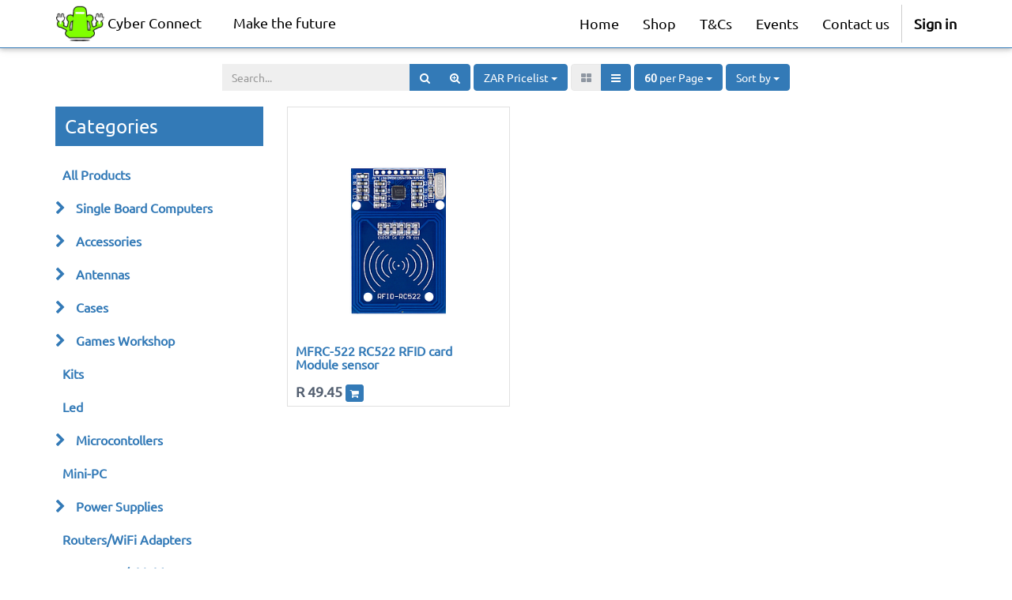

--- FILE ---
content_type: text/html; charset=utf-8
request_url: https://cyberconnect.shop/shop/category/sensors-shields-rfid-67
body_size: 5235
content:

        
  
        <!DOCTYPE html>
        <html lang="en-US" data-website-id="1" data-oe-company-name="Online">
            <head>
                <meta charset="utf-8"/>
                <meta http-equiv="X-UA-Compatible" content="IE=edge,chrome=1"/>
                <meta name="viewport" content="width=device-width, initial-scale=1, user-scalable=no"/>

                <title>Shop | Cyber Connect</title>
                <link type="image/x-icon" rel="shortcut icon" href="/web/image/website/1/favicon/"/>

                <script type="text/javascript">
                    var flectra = {
                        csrf_token: "7631bd29ce077b3b04f8497e3e862e2653e37493o",
                    };
                </script>

                
            <meta name="generator" content="Flectra"/>

            
            
            
            
            

            <meta property="og:title" content="Shop"/>
            <meta property="og:site_name" content="Online"/>
            

            
            
                
                    <link rel="alternate" hreflang="en-us" href="https://cyberconnect.shop/shop/category/sensors-shields-rfid-67"/>
                
                    <link rel="alternate" hreflang="en-gb" href="https://cyberconnect.shop/en_GB/shop/category/sensors-shields-rfid-67"/>
                
            

            <script type="text/javascript">
                

                flectra.session_info = {
                    is_superuser: false,
                    is_system: false,
                    is_frontend: true,
                    translationURL: '/website/translations',
                    is_website_user: true,
                    user_id: 4
                };
            </script>

            <link type="text/css" rel="stylesheet" href="/web/content/13689-46154bc/web.assets_common.0.css"/>
            <link type="text/css" rel="stylesheet" href="/web/content/33612138-8e1a720/website_multi_theme.auto_assets_website_1.0.css"/>
            <link type="text/css" rel="stylesheet" href="/web/content/33612139-8e1a720/website_multi_theme.auto_assets_website_1.1.css"/>
            
            
            

            <script type="text/javascript" src="/web/content/13692-46154bc/web.assets_common.js"></script>
            <script type="text/javascript" src="/web/content/33612142-8e1a720/website_multi_theme.auto_assets_website_1.js"></script>
            
            
            
        
            </head>
            <body>
                
            
        
            
        
        
            
            
                
            
        
        
    
    

            
            
        <div id="wrapwrap" class="">
                <header>
                    <div class="navbar navbar-default navbar-static-top">
                        <div class="container">
                            <div class="navbar-header">
                    <button type="button" class="navbar-toggle" data-toggle="collapse" data-target=".navbar-top-collapse">
                        <span class="sr-only">Toggle navigation</span>
                        <span class="icon-bar"></span>
                        <span class="icon-bar"></span>
                        <span class="icon-bar"></span>
                    </button>
                    <a href="/" class="navbar-brand logo">
                        
                            <span style="display:inline-block; vertical-align:middle" alt="Logo of Cyber Connect" title="Cyber Connect"><img src="/web/image/brand.brand/1/logo?unique=036bb68" class="img img-responsive"/></span>
                            <h4 style="margin-right:2em; display:inline-block; vertical-align:sub">Cyber Connect</h4>

                            <h4 class="brand-website-slogan" style="display:inline-block; vertical-align:sub">Make the future</h4>
                        
                    </a>
                </div>
            <div class="collapse navbar-collapse navbar-top-collapse">
                                <ul class="nav navbar-nav navbar-right" id="top_menu">
                                    
        
            
    <li>
        <a href="/">
            <span>Home</span>
        </a>
    </li>
    

        
            
    <li>
        <a href="/shop">
            <span>Shop</span>
        </a>
    </li>
    

        
            
    <li>
        <a href="/t-cs">
            <span>T&amp;Cs</span>
        </a>
    </li>
    

        
            
    <li>
        <a href="/event">
            <span>Events</span>
        </a>
    </li>
    

        
            
    <li>
        <a href="/contactus">
            <span>Contact us</span>
        </a>
    </li>
    

        
    
            
            <li id="my_cart" class="hidden">
                <a href="/shop/cart">
                    <i class="fa fa-shopping-cart"></i>
                    My Cart <sup class="my_cart_quantity label label-primary"></sup>
                </a>
            </li>
            
        
        
                                    
                                
            <li class="divider"></li>
            <li>
                <a href="/web/login">
                    <b>Sign in</b>
                </a>
            </li>
        </ul>
                            </div>
                        </div>
                    </div>
                </header>
                <main>
                    
    
    <div id="wrap" class="js_sale">
      <div class="oe_structure"></div>
      <div class="container oe_website_sale">
        <div class="products_pager">
          <div class="row" style="width: 100%;">
            
        <form method="get" action="/shop/category/sensors-shields-rfid-67?category=67" class="pagination form-inline o_website_sale_search">
            
            
    <div class="input-group">
        <span class="input-group-btn">
            <span class="btn btn-default oe_search_clear_button hidden"><i class="fa fa-close"></i></span>
        </span>
        <div class="oe_search">
            <input type="text" name="search" class="search-query form-control oe_search_box" placeholder="Search..." value=""/>
        </div>
        <span class="input-group-btn">
           <button type="submit" class="btn btn-default oe_search_button" title="Search current category"><i class="fa fa-search"></i></button>
                <button type="submit" title="Search all categories" class="btn btn-default oe_search_button_global"><i class="fa fa-search-plus"></i></button>
			
        </span>
    </div>

        </form>
    
            
        
        <div class="dropdown btn-group">
            
            <a href="#" class="dropdown-toggle btn btn-default" data-toggle="dropdown">
                ZAR Pricelist
                <span class="caret"></span>
            </a>
            <ul class="dropdown-menu" role="menu">
                <li>
                    <a href="/shop/change_pricelist/1">
                        <span class="switcher_pricelist" data-pl_id="1">ZAR Pricelist</span>
                    </a>
                </li><li>
                    <a href="/shop/change_pricelist/2">
                        <span class="switcher_pricelist" data-pl_id="2">USD Pricelist</span>
                    </a>
                </li>
            </ul>
        </div>
    
            
        
    
            
        <div class="btn-group switch-grp">
            <button class="btn btn-default view-switcher grid_view" data-toggle="tooltip" title="Grid View">
                <span class="fa fa-th-large"></span>
            </button>
            <button class="btn btn-default view-switcher list_view" data-toggle="tooltip" title="List View">
                <span class="fa fa-bars"></span>
            </button>
        </div>
    
            <div class="product_limit dropdown btn-group">
                <button class="btn btn-default dropdown-toggle active_limit" type="button" data-toggle="dropdown">
                    <b>
                        60
                    </b>
                    <span class="perPage"> per Page </span>
                    <span class="caret"></span>
                </button>
                <ul class="dropdown-menu limit_list">
                    <li>
                        <a class="product_limit_link" value="20">
                            20
                        </a>
                    </li><li>
                        <a class="product_limit_link" value="40">
                            40
                        </a>
                    </li><li>
                        <a class="product_limit_link" value="60">
                            60
                        </a>
                    </li>
                </ul>
            </div>
        
            
            
            
            
            
            
            
            <div class="dropdown btn-group dropdown_sorty_by">
                <a href="#" class="dropdown-toggle btn btn-default" data-toggle="dropdown">
                    
                        <span>Sort by</span>
                        <span class="caret"></span>
                    
                </a>
                <ul class="dropdown-menu" role="menu">
                    <li>
                        <a href="/shop?order=id+desc&amp;category=67">
                            <span>New Arrivals <i class='fa fa-paper-plane' aria-hidden='true'></i></span>
                        </a>
                    </li><li>
                        <a href="/shop?order=list_price+desc&amp;category=67">
                            <span>Price <i class='fa fa-arrow-up' aria-hidden='true'></i></span>
                        </a>
                    </li><li>
                        <a href="/shop?order=list_price+asc&amp;category=67">
                            <span>Price <i class='fa fa-arrow-down' aria-hidden='true'></i></span>
                        </a>
                    </li><li>
                        <a href="/shop?order=name+asc&amp;category=67">
                            <span>Name <i class='fa fa-sort-alpha-asc' aria-hidden='true'></i></span>
                        </a>
                    </li><li>
                        <a href="/shop?order=name+desc&amp;category=67">
                            <span>Name <i class='fa fa-sort-alpha-desc' aria-hidden='true'></i></span>
                        </a>
                    </li>
                </ul>
            </div>
        
          </div>
        </div>
        <div class="row">
          <div class="col-md-3 col-sm-4 col-xs-12" id="products_grid_before">
            <h3 class="title_block widget-title">
                <span>
                    Categories
                </span>
            </h3>
            <ul class="nav nav-pills nav-stacked mt16" id="o_shop_collapse_category">
                <li class="">
                    <a class="o_not_editable" href="/shop">All Products</a>
                </li>
                
                    
        <li>
            <i class="text-primary fa fa-chevron-right"></i>
            <a href="/shop/category/single-board-computers-1">Single Board Computers</a>
            <ul class="nav nav-pills nav-stacked nav-hierarchy" style="display:none;">
                
                    
        <li>
            
            <a href="/shop/category/single-board-computers-arm-28">ARM</a>
            
        </li>
    
                
                    
        <li>
            
            <a href="/shop/category/single-board-computers-banana-pi-18">Banana Pi</a>
            
        </li>
    
                
                    
        <li>
            
            <a href="/shop/category/single-board-computers-intel-27">Intel</a>
            
        </li>
    
                
                    
        <li>
            
            <a href="/shop/category/single-board-computers-myir-30">MYiR</a>
            
        </li>
    
                
                    
        <li>
            
            <a href="/shop/category/single-board-computers-nvidia-29">NVIDIA</a>
            
        </li>
    
                
                    
        <li>
            
            <a href="/shop/category/single-board-computers-odroid-17">ODROID</a>
            
        </li>
    
                
                    
        <li>
            
            <a href="/shop/category/single-board-computers-orange-pi-124">Orange Pi</a>
            
        </li>
    
                
                    
        <li>
            
            <a href="/shop/category/single-board-computers-radxa-119">Radxa</a>
            
        </li>
    
                
                    
        <li>
            
            <a href="/shop/category/single-board-computers-raspberry-pi-16">Raspberry Pi</a>
            
        </li>
    
                
                    
        <li>
            
            <a href="/shop/category/single-board-computers-risc-31">RISC</a>
            
        </li>
    
                
                    
        <li>
            
            <a href="/shop/category/single-board-computers-seeed-26">Seeed</a>
            
        </li>
    
                
            </ul>
        </li>
    
                
                    
        <li>
            <i class="text-primary fa fa-chevron-right"></i>
            <a href="/shop/category/accessories-3">Accessories</a>
            <ul class="nav nav-pills nav-stacked nav-hierarchy" style="display:none;">
                
                    
        <li>
            
            <a href="/shop/category/accessories-adapters-converters-94">Adapters/Converters</a>
            
        </li>
    
                
                    
        <li>
            
            <a href="/shop/category/accessories-displays-65">Displays</a>
            
        </li>
    
                
                    
        <li>
            
            <a href="/shop/category/accessories-gpio-expansion-boards-95">GPIO Expansion Boards</a>
            
        </li>
    
                
                    
        <li>
            
            <a href="/shop/category/accessories-motors-62">Motors</a>
            
        </li>
    
                
                    
        <li>
            
            <a href="/shop/category/accessories-odroid-20">ODROID</a>
            
        </li>
    
                
                    
        <li>
            
            <a href="/shop/category/accessories-raspberry-pi-19">Raspberry Pi</a>
            
        </li>
    
                
                    
        <li>
            
            <a href="/shop/category/accessories-soldering-96">Soldering</a>
            
        </li>
    
                
            </ul>
        </li>
    
                
                    
        <li>
            <i class="text-primary fa fa-chevron-right"></i>
            <a href="/shop/category/antennas-9">Antennas</a>
            <ul class="nav nav-pills nav-stacked nav-hierarchy" style="display:none;">
                
                    
        <li>
            
            <a href="/shop/category/antennas-4g-lte-36">4G/LTE</a>
            
        </li>
    
                
                    
        <li>
            
            <a href="/shop/category/antennas-5g-37">5G</a>
            
        </li>
    
                
                    
        <li>
            
            <a href="/shop/category/antennas-wifi-35">WiFi</a>
            
        </li>
    
                
            </ul>
        </li>
    
                
                    
        <li>
            <i class="text-primary fa fa-chevron-right"></i>
            <a href="/shop/category/cases-4">Cases</a>
            <ul class="nav nav-pills nav-stacked nav-hierarchy" style="display:none;">
                
                    
        <li>
            
            <a href="/shop/category/cases-nvidia-41">Nvidia</a>
            
        </li>
    
                
                    
        <li>
            
            <a href="/shop/category/cases-odroid-23">ODROID</a>
            
        </li>
    
                
                    
        <li>
            
            <a href="/shop/category/cases-raspberry-pi-21">Raspberry Pi</a>
            
        </li>
    
                
            </ul>
        </li>
    
                
                    
        <li>
            <i class="text-primary fa fa-chevron-right"></i>
            <a href="/shop/category/games-workshop-154">Games Workshop</a>
            <ul class="nav nav-pills nav-stacked nav-hierarchy" style="display:none;">
                
                    
        <li>
            
            <a href="/shop/category/games-workshop-age-of-sigmar-156">Age of Sigmar</a>
            
        </li>
    
                
                    
        <li>
            
            <a href="/shop/category/games-workshop-warhammer-40k-155">Warhammer 40K</a>
            
        </li>
    
                
            </ul>
        </li>
    
                
                    
        <li>
            
            <a href="/shop/category/kits-8">Kits</a>
            
        </li>
    
                
                    
        <li>
            
            <a href="/shop/category/led-6">Led</a>
            
        </li>
    
                
                    
        <li>
            <i class="text-primary fa fa-chevron-right"></i>
            <a href="/shop/category/microcontollers-12">Microcontollers</a>
            <ul class="nav nav-pills nav-stacked nav-hierarchy" style="display:none;">
                
                    
        <li>
            
            <a href="/shop/category/microcontollers-arduino-91">Arduino</a>
            
        </li>
    
                
                    
        <li>
            
            <a href="/shop/category/microcontollers-esp32-esp8266-90">ESP32/ESP8266</a>
            
        </li>
    
                
                    
        <li>
            
            <a href="/shop/category/microcontollers-st32-92">ST32</a>
            
        </li>
    
                
            </ul>
        </li>
    
                
                    
        <li>
            
            <a href="/shop/category/mini-pc-25">Mini-PC</a>
            
        </li>
    
                
                    
        <li>
            <i class="text-primary fa fa-chevron-right"></i>
            <a href="/shop/category/power-supplies-2">Power Supplies</a>
            <ul class="nav nav-pills nav-stacked nav-hierarchy" style="display:none;">
                
                    
        <li>
            
            <a href="/shop/category/power-supplies-batteries-47">Batteries</a>
            
        </li>
    
                
                    
        <li>
            
            <a href="/shop/category/power-supplies-ups-48">UPS</a>
            
        </li>
    
                
            </ul>
        </li>
    
                
                    
        <li>
            
            <a href="/shop/category/routers-wifi-adapters-13">Routers/WiFi Adapters</a>
            
        </li>
    
                
                    
        <li>
            <i class="text-primary fa fa-chevron-down"></i>
            <a href="/shop/category/sensors-shields-5">Sensors/Shields</a>
            <ul class="nav nav-pills nav-stacked nav-hierarchy" style="display:block;">
                
                    
        <li>
            
            <a href="/shop/category/sensors-shields-arduino-24">Arduino</a>
            
        </li>
    
                
                    
        <li>
            
            <a href="/shop/category/sensors-shields-cameras-49">Cameras</a>
            
        </li>
    
                
                    
        <li>
            <i class="text-primary fa fa-chevron-right"></i>
            <a href="/shop/category/sensors-shields-connectivity-44">Connectivity</a>
            <ul class="nav nav-pills nav-stacked nav-hierarchy" style="display:none;">
                
                    
        <li>
            
            <a href="/shop/category/sensors-shields-connectivity-433mhz-97">433MHz</a>
            
        </li>
    
                
                    
        <li>
            
            <a href="/shop/category/sensors-shields-connectivity-xbee-68">Xbee</a>
            
        </li>
    
                
            </ul>
        </li>
    
                
                    
        <li>
            
            <a href="/shop/category/sensors-shields-light-43">Light</a>
            
        </li>
    
                
                    
        <li>
            
            <a href="/shop/category/sensors-shields-location-position-46">Location/Position</a>
            
        </li>
    
                
                    
        <li>
            
            <a href="/shop/category/sensors-shields-object-detection-45">Object Detection</a>
            
        </li>
    
                
                    
        <li>
            
            <a href="/shop/category/sensors-shields-relays-66">Relays</a>
            
        </li>
    
                
                    
        <li class="active">
            
            <a href="/shop/category/sensors-shields-rfid-67">RFID</a>
            
        </li>
    
                
                    
        <li>
            
            <a href="/shop/category/sensors-shields-temperature-42">Temperature</a>
            
        </li>
    
                
            </ul>
        </li>
    
                
                    
        <li>
            <i class="text-primary fa fa-chevron-right"></i>
            <a href="/shop/category/storage-38">Storage</a>
            <ul class="nav nav-pills nav-stacked nav-hierarchy" style="display:none;">
                
                    
        <li>
            
            <a href="/shop/category/storage-primary-39">Primary</a>
            
        </li>
    
                
                    
        <li>
            
            <a href="/shop/category/storage-secondary-40">Secondary</a>
            
        </li>
    
                
            </ul>
        </li>
    
                
                    
        <li>
            
            <a href="/shop/category/wearables-7">Wearables</a>
            
        </li>
    
                
                    
        <li>
            
            <a href="/shop/category/components-69">Components</a>
            
        </li>
    
                
            </ul>
        </div>
          <div class="col-md-9 col-sm-8" id="products_grid">
            
              <div id="grid_list" class="col-md-4 oe_product oe_grid oe_product_cart oe-height-4" data-publish="on">
                
        <form action="/shop/cart/update" method="post">
            <input type="hidden" name="csrf_token" value="f50018f2d92bdab7f05229be62445376e0650b7bo1769204672"/>
            <div itemscope="itemscope" itemtype="http://schema.org/Product">
                <div class="ribbon-wrap">
                    <div class="ribbon" style="background-color:;color:;">
                        
                    </div>
                </div>
                <div class="oe_product_image">
                    <a itemprop="url" href="/shop/product/yxa178-mfrc-522-rc522-rfid-card-module-sensor-452?category=67">
                        <span itemprop="image" content="https://cyberconnect.shop/web/image/product.template/452/image" alt="MFRC-522 RC522 RFID card Module sensor"><img src="/web/image/product.template/452/image/300x300?unique=a037694" class="img img-responsive" data-zoom="1" data-zoom-image="/web/image/product.template/452/image/300x300?unique=a037694"/></span>
                    </a>
                </div>
                
                <section>
                    <h5>
                        <strong>
                            <a itemprop="name" href="/shop/product/yxa178-mfrc-522-rc522-rfid-card-module-sensor-452?category=67" content="MFRC-522 RC522 RFID card Module sensor">MFRC-522 RC522 RFID card Module sensor</a>
                        </strong>
                    </h5>
                    
            <div class="text-info oe_subdescription" contenteditable="false">
                
            </div>
        <div itemprop="offers" itemscope="itemscope" itemtype="http://schema.org/Offer" class="product_price">
                        <b>
                            

                            <span data-oe-type="monetary" data-oe-expression="product.website_price">R <span class="oe_currency_value">49.45</span></span>
                            <span itemprop="price" style="display:none;">49.45</span>
                            <span itemprop="priceCurrency" style="display:none;">ZAR</span>
                        </b>
                    
            <input name="product_id" type="hidden" value="558"/>
            
                <a class="btn btn-default btn-xs a-submit">
                    <span class="fa fa-shopping-cart"></span>
                </a>
            
            
        </div>
                </section>
            </div>
        </form>
    
              </div>
            
            
          </div>
        </div>
        <div class="products_pager">
          
        
    
        </div>
      </div>
      <div class="oe_structure mb32">
        <section class="s_text_block">
          <div class="container">
            <h2 class="text-center">&nbsp;<br/></h2>
            <h3 class="text-center text-muted">&nbsp;<br/></h3>
            <div class="row">
              <div class="col-md-12 mb16 mt16">
                <p>
                  <br/>
                </p>
              </div>
            </div>
          </div>
        </section>
      </div>
    </div>
  
                </main>
                <footer>
                    <div class="oe_structure" id="footer">
      <section>
        <div class="container">
          <div class="row">
            <div class="col-md-4">
              <h4 class="mt16">
                <a href="https://retrogames.co.za/contactus">
                  <font style="color: rgb(255, 0, 255);">Contact Us</font>
                </a>
                <br/>
              </h4>
              <h4 class="mt16"> 3 Appian Place<br/>373 Kent Ave<br/>Ferndale<br/>2194 </h4>
              <h4 class="mt16"> Tel: +2711-781 8014</h4>
              <h4 class="mt16">
                <br/>
              </h4>
              <h4 class="mt16">
                <br/>
              </h4>
              <h4 class="mt16">
                <br/>
              </h4>
            </div>
            <div class="col-md-4">
              <h4 class="mt16">
                <span style="font-weight: normal;">
                  <font style="color: rgb(255, 0, 255);">Cant Find What You Looking For?</font>
                </span>
                <br/>
              </h4>
              <p>
                <font style="font-size: 18px;">If there is a product or service you looking for and can't find it please let us know,&nbsp; we are happy to see if we can source it for you.</font>
              </p>
              <p>
                <font style="font-size: 18px;">If you are looking for it, chances are, others are too!</font>
                <br/>
              </p>
            </div>
            <div class="col-md-4">
              <h4 class="mt16">
                <font style="color: rgb(255, 0, 255);">About Us</font>
                <br/>
              </h4>
              <h4 class="mt16"></h4>
              <p>Welcome to Cyber Connect, your dedicated hub in South Africa for all things Single Board Computers (SBCs) and IoT. Whether you're a curious individual embarking on your first smart home project with Home Assistant, or a business seeking innovative solutions for automation and data, we are here to empower your vision.</p>
              <p>
                <br/>
              </p>
            </div>
          </div>
        </div>
      </section>
    </div>
  <div class="container mt16 mb8">
<div class="pull-left text-muted" itemscope="itemscope" itemtype="http://schema.org/Organization">
                    Copyright &copy;
                    <span itemprop="name">Cyber Connect</span>
                </div>
            </div>
        </footer>
            </div>
        <script id="tracking_code">
            (function(i,s,o,g,r,a,m){i['GoogleAnalyticsObject']=r;i[r]=i[r]||function(){
            (i[r].q=i[r].q||[]).push(arguments)},i[r].l=1*new Date();a=s.createElement(o),
            m=s.getElementsByTagName(o)[0];a.async=1;a.src=g;m.parentNode.insertBefore(a,m)
            })(window,document,'script','//www.google-analytics.com/analytics.js','ga');

            ga('create', _.str.trim('UA-458936-56'), 'auto');
            ga('send','pageview');
        </script>
    
        
            <script defer src="https://static.cloudflareinsights.com/beacon.min.js/vcd15cbe7772f49c399c6a5babf22c1241717689176015" integrity="sha512-ZpsOmlRQV6y907TI0dKBHq9Md29nnaEIPlkf84rnaERnq6zvWvPUqr2ft8M1aS28oN72PdrCzSjY4U6VaAw1EQ==" data-cf-beacon='{"version":"2024.11.0","token":"d53a6c12035e494087d7035506edcc50","r":1,"server_timing":{"name":{"cfCacheStatus":true,"cfEdge":true,"cfExtPri":true,"cfL4":true,"cfOrigin":true,"cfSpeedBrain":true},"location_startswith":null}}' crossorigin="anonymous"></script>
</body>
        </html>
    
    

    

--- FILE ---
content_type: text/plain
request_url: https://www.google-analytics.com/j/collect?v=1&_v=j102&a=960290572&t=pageview&_s=1&dl=https%3A%2F%2Fcyberconnect.shop%2Fshop%2Fcategory%2Fsensors-shields-rfid-67&ul=en-us%40posix&dt=Shop%20%7C%20Cyber%20Connect&sr=1280x720&vp=1280x720&_u=IEBAAEABAAAAACAAI~&jid=61655136&gjid=1454872792&cid=572063266.1769201074&tid=UA-458936-56&_gid=493967865.1769201074&_r=1&_slc=1&z=1431239054
body_size: -451
content:
2,cG-NHJP3B73TE